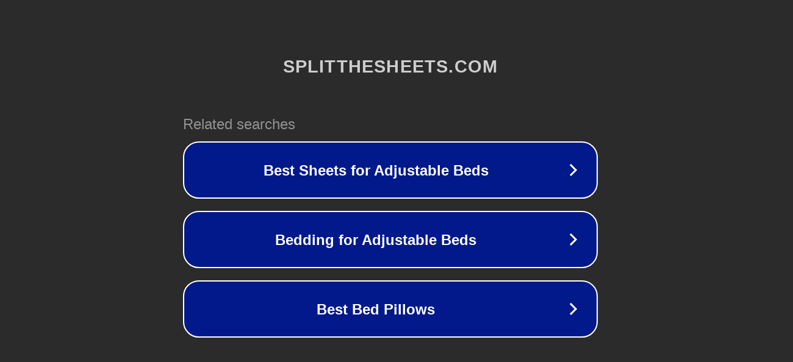

--- FILE ---
content_type: text/html; charset=utf-8
request_url: http://ww7.splitthesheets.com/pdf/download-1000-ideas-for-creative-reuse-remake-restyle-recycle-renew-1000-series.html?usid=25&utid=7224552758
body_size: 1262
content:
<!doctype html>
<html data-adblockkey="MFwwDQYJKoZIhvcNAQEBBQADSwAwSAJBANDrp2lz7AOmADaN8tA50LsWcjLFyQFcb/P2Txc58oYOeILb3vBw7J6f4pamkAQVSQuqYsKx3YzdUHCvbVZvFUsCAwEAAQ==_Dy0PlUo999pnly3vThyku63xDdJyfRXT/kHbyoQGF2XWSdrVs3ndisFWbvsTXeYxVLRGoTq3/UuUHer0XUr9yw==" lang="en" style="background: #2B2B2B;">
<head>
    <meta charset="utf-8">
    <meta name="viewport" content="width=device-width, initial-scale=1">
    <link rel="icon" href="[data-uri]">
    <link rel="preconnect" href="https://www.google.com" crossorigin>
</head>
<body>
<div id="target" style="opacity: 0"></div>
<script>window.park = "[base64]/[base64]";</script>
<script src="/bxzJlExVd.js"></script>
</body>
</html>
